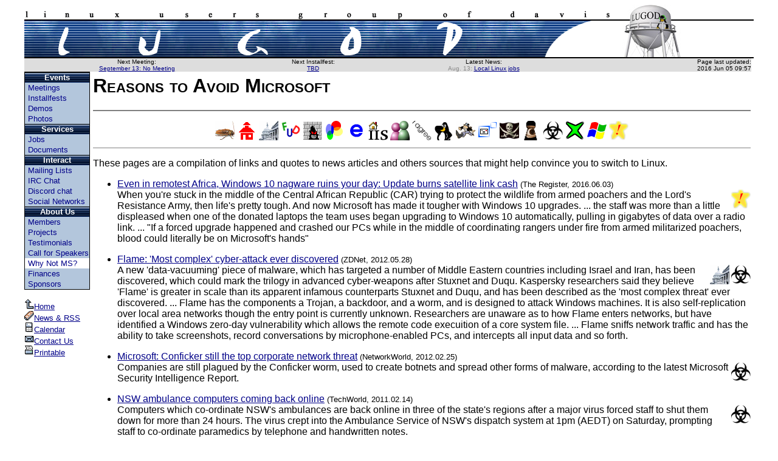

--- FILE ---
content_type: text/html
request_url: https://lugod.org/microsoft/?filter=priv
body_size: 11871
content:
<!DOCTYPE HTML PUBLIC "-//W3C//DTD HTML 4.01 Transitional//EN">
<HTML lang="en"><HEAD>
<link rel="alternate" type="application/rss+xml"
title="Linux Users' Group of Davis RSS feed" href="/news/rss.xml" />
<TITLE>Linux Users' Group of Davis (LUGOD): Reasons to avoid Microsoft</TITLE>
<!-- Make links non-underlined -->
<STYLE TYPE="text/css">
  <!--
    .SIDEBAR { text-decoration: none; }
    blockquote.informative { border: solid; border-width: thin; width: 100%; font-style: italic; }
    body { font-family: Ariel, Helvetica, sans; }     a.greyuntilhover:link {text-decoration: none; color:#666;}
    a.greyuntilhover:hover {text-decoration: underline; color:#666;}
  -->
</STYLE>
<meta http-equiv="Content-Type" content="text/html; charset=us-ascii">
<meta name="verify-v1" content="AvSwr+J6hADtvFKhEMMkzbCGRIo+4EilN6m+yuJImqQ=" />
<meta name="google-site-verification" content="OaizN82JwnAyw8llkujzgjXR4XAsRi47HkdtkKzBcrI" />
</HEAD>

<BODY bgcolor="#FFFFFF" TEXT="#000000" LINK="#000088" VLINK="#7700AA"
ALINK="#000044"

  >

<div id="fb-root"></div>
<script>(function(d, s, id) {
  var js, fjs = d.getElementsByTagName(s)[0];
  if (d.getElementById(id)) return;
  js = d.createElement(s); js.id = id;
  js.src = "//connect.facebook.net/en_US/all.js#xfbml=1&appId=127663996967";
  fjs.parentNode.insertBefore(js, fjs);
}(document, 'script', 'facebook-jssdk'));</script>

<!-- Complicated table for the gorgeous resizable title banner
     Marianne Waage designed -->


<TABLE BORDER=0 CELLPADDING=0 CELLSPACING=0 WIDTH="95%" align=center
summary="">
<TR><TD>
<TABLE BORDER=0 CELLPADDING=0 CELLSPACING=0 WIDTH="100%" summary=""><TR>
<TD><IMG SRC="/layout/images/title/ban-l.gif" alt="l" width=13 height=24></TD>
<TD><IMG SRC="/layout/images/title/ban-i.gif" alt="i" width=18 height=24></TD>
<TD><IMG SRC="/layout/images/title/ban-n.gif" alt="n" width=20 height=24></TD>
<TD><IMG SRC="/layout/images/title/ban-u.gif" alt="u" width=22 height=24></TD>
<TD><IMG SRC="/layout/images/title/ban-x.gif" alt="x" width=20 height=24></TD>
<TD><IMG SRC="/layout/images/title/ban-space.gif" alt="-"
width=16 height=24></TD>
<TD><IMG SRC="/layout/images/title/ban-u.gif" alt="u" width=22 height=24></TD>
<TD><IMG SRC="/layout/images/title/ban-s.gif" alt="s" width=19 height=24></TD>
<TD><IMG SRC="/layout/images/title/ban-e.gif" alt="e" width=20 height=24></TD>
<TD><IMG SRC="/layout/images/title/ban-r.gif" alt="r" width=19 height=24></TD>
<TD><IMG SRC="/layout/images/title/ban-s.gif" alt="s" width=19 height=24></TD>
<TD><IMG SRC="/layout/images/title/ban-space.gif" alt="-"
width=16 height=24></TD>
<TD><IMG SRC="/layout/images/title/ban-g.gif" alt="g" width=21 height=24></TD>
<TD><IMG SRC="/layout/images/title/ban-r.gif" alt="r" width=19 height=24></TD>
<TD><IMG SRC="/layout/images/title/ban-o.gif" alt="o" width=20 height=24></TD>
<TD><IMG SRC="/layout/images/title/ban-u.gif" alt="u" width=22 height=24></TD>
<TD><IMG SRC="/layout/images/title/ban-p.gif" alt="p" width=21 height=24></TD>
<TD><IMG SRC="/layout/images/title/ban-space.gif" alt="-"
width=16 height=24></TD>
<TD><IMG SRC="/layout/images/title/ban-o.gif" alt="o" width=20 height=24></TD>
<TD><IMG SRC="/layout/images/title/ban-f.gif" alt="f" width=20 height=24></TD>
<TD><IMG SRC="/layout/images/title/ban-space.gif" alt="-"
width=16 height=24></TD>
<TD><IMG SRC="/layout/images/title/ban-d.gif" alt="d" width=19 height=24></TD>
<TD><IMG SRC="/layout/images/title/ban-a.gif" alt="a" width=21 height=24></TD>
<TD><IMG SRC="/layout/images/title/ban-v.gif" alt="v" width=20 height=24></TD>
<TD><IMG SRC="/layout/images/title/ban-i.gif" alt="i" width=18 height=24></TD>
<TD><IMG SRC="/layout/images/title/ban-s2.gif" alt="s" width=17 height=24></TD>
</TR></TABLE>
</TD>
<TD><IMG SRC="/layout/images/title/ban-tower1.png" alt=""
width=106 height=24></TD>
<TD></TD>
</TR>
<TR>
  <TD BACKGROUND="/layout/images/title/ban-bluebg.jpg">
  <TABLE BORDER=0 CELLPADDING=0 CELLSPACING=0 WIDTH="100%" BACKGROUND=""
  summary="">
  <TR>
    <TD ALIGN=center>
      <TABLE BORDER=0 CELLPADDING=0 CELLSPACING=0 WIDTH="100%" summary="">
      <TR ALIGN=center>
        <TD><IMG SRC="/layout/images/title/ban-title-l.gif" alt="L"
        width=67 height=64></TD>
        <TD><IMG SRC="/layout/images/title/ban-title-u.gif" alt="U"
        width=80 height=64></TD>
        <TD><IMG SRC="/layout/images/title/ban-title-g.gif" alt="G"
        width=90 height=64></TD>
        <TD><IMG SRC="/layout/images/title/ban-title-o.gif" alt="O"
        width=81 height=64></TD>
        <TD><IMG SRC="/layout/images/title/ban-title-d.gif" alt="D"
        width=85 height=64></TD>
      </TR></TABLE>
    </TD>
    <TD ALIGN=right VALIGN=top><IMG SRC="/layout/images/title/ban-mid.gif"
    alt="" width=80 height=64></TD>
    <TD BACKGROUND="/layout/images/title/ban-whitebg.gif" WIDTH="5%">&nbsp;</TD>
  </TR></TABLE>
  </TD>
 <TD BACKGROUND="/layout/images/title/ban-whitebg.gif"><IMG
 SRC="/layout/images/title/ban-tower2.jpg" alt="" width=106 height=64></TD>
 <TD BACKGROUND="/layout/images/title/ban-whitebg.gif"><IMG
 SRC="/layout/images/title/ban-whitebg.gif" alt="" width=2 height=64></TD>
</TR>
<tr>

<td colspan=2>
<table border=0 cellspacing=0 cellpadding=0 width="100%">
<tr bgcolor="#DDDDDD">
<td align=center>
<font face="Arial, Helvetica, Sans-Serif" size=-2>

  Next Meeting:<br>
    <a href="/meeting/">September 13: No Meeting</a>


</font></td><td align=center>
<font face="Arial, Helvetica, Sans-Serif" size=-2>

  Next Installfest:<br>
    <a href="/if/">TBD</a>


</font></td><td align=center>
<font face="Arial, Helvetica, Sans-Serif" size=-2>

  Latest News:<br>
    <span style="color: #888;">Aug. 13:</span>
    <a href="http://www.lugod.org/news/item.php?show=2023-08-13+12:10">Local Linux jobs</a>

</font></td>

<td align=right><font face="Arial,Helvetica,Sans-Serif" size=-2>
  Page last updated:<br>
      2016 Jun 05 09:57</font></td>
</tr></table>

</td></tr></table>





<!-- Main page table -->
<table border=0 cellspacing=0 cellpadding=0 align=center width="95%"
summary="">
<tr>
  <td valign=top id="navbar"  >
  <table border=0 cellspacing=0 cellpadding=1
  bgcolor="#000000" summary=""><tr><td><table border=0
  bgcolor="#b3c6dc" cellspacing=0 cellpadding=1
  summary="Navigation links">

  <!-- Navigation categories and links: -->

  <tr bgcolor="#000000"><td align=center
  background="/layout/images/box/boxtop.gif"><font
  face="Arial,Helvetica,Sans-Serif"
  color="#FFFFFF" size=-1><b>Events</b></font></td></tr>
<tr><td><font face="Arial,Helvetica,Sans-Serif" size=-1>
&nbsp;<a class=SIDEBAR
href="/meeting/" title="LUGOD general meetings">Meetings</a>
</font></td></tr>
<tr><td><font face="Arial,Helvetica,Sans-Serif" size=-1>
&nbsp;<a class=SIDEBAR
href="/if/" title="Linux Installfest Workshops">Installfests</a>
</font></td></tr>
<tr><td><font face="Arial,Helvetica,Sans-Serif" size=-1>
&nbsp;<a class=SIDEBAR
href="/projects/demo/" title="Hands-on Linux demos around the community">Demos</a>
</font></td></tr>
<tr><td><font face="Arial,Helvetica,Sans-Serif" size=-1>
&nbsp;<a class=SIDEBAR
href="/photos/" title="Photos from past LUGOD meetings and events">Photos</a>
</font></td></tr>
  <tr bgcolor="#000000"><td align=center
  background="/layout/images/box/boxtop.gif"><font
  face="Arial,Helvetica,Sans-Serif"
  color="#FFFFFF" size=-1><b>Services</b></font></td></tr>
<tr><td><font face="Arial,Helvetica,Sans-Serif" size=-1>
&nbsp;<a class=SIDEBAR
href="/jobs/" title="Linux-related job postings">Jobs</a>
</font></td></tr>
<tr><td><font face="Arial,Helvetica,Sans-Serif" size=-1>
&nbsp;<a class=SIDEBAR
href="/documents/" title="Documents LUGOD has published">Documents</a>
</font></td></tr>
  <tr bgcolor="#000000"><td align=center
  background="/layout/images/box/boxtop.gif"><font
  face="Arial,Helvetica,Sans-Serif"
  color="#FFFFFF" size=-1><b>Interact</b></font></td></tr>
<tr><td><font face="Arial,Helvetica,Sans-Serif" size=-1>
&nbsp;<a class=SIDEBAR
href="/mailinglists/" title="Discussion and announcement mailing lists">Mailing&nbsp;Lists</a>
</font></td></tr>
<tr><td><font face="Arial,Helvetica,Sans-Serif" size=-1>
&nbsp;<a class=SIDEBAR
href="/irc/" title="LUGOD's IRC (Internet Relay Chat) channel">IRC&nbsp;Chat</a>
</font></td></tr>
<tr><td><font face="Arial,Helvetica,Sans-Serif" size=-1>
&nbsp;<a class=SIDEBAR
href="/discord/" title="LUGOD's Discord Server">Discord&nbsp;chat</a>
</font></td></tr>
<tr><td><font face="Arial,Helvetica,Sans-Serif" size=-1>
&nbsp;<a class=SIDEBAR
href="/socialnets/" title="LUGOD-related groups on social networks">Social&nbsp;Networks</a>
</font></td></tr>
  <tr bgcolor="#000000"><td align=center
  background="/layout/images/box/boxtop.gif"><font
  face="Arial,Helvetica,Sans-Serif"
  color="#FFFFFF" size=-1><b>About Us</b></font></td></tr>
<tr><td><font face="Arial,Helvetica,Sans-Serif" size=-1>
&nbsp;<a class=SIDEBAR
href="/members/" title="Details about LUGOD members">Members</a>
</font></td></tr>
<tr><td><font face="Arial,Helvetica,Sans-Serif" size=-1>
&nbsp;<a class=SIDEBAR
href="/projects/" title="Projects, workshops, events and conferences we do">Projects</a>
</font></td></tr>
<tr><td><font face="Arial,Helvetica,Sans-Serif" size=-1>
&nbsp;<a class=SIDEBAR
href="/testimonials/" title="Testimonials about LUGOD!">Testimonials</a>
</font></td></tr>
<tr><td><font face="Arial,Helvetica,Sans-Serif" size=-1>
&nbsp;<a class=SIDEBAR
href="/speak/" title="Come speak at LUGOD!">Call&nbsp;for&nbsp;Speakers</a>
</font></td></tr>
<tr><td bgcolor="#FFFFFF"><font face="Arial,Helvetica,Sans-Serif" size=-1>
&nbsp;<a class=SIDEBAR
href="/microsoft/" title="Reasons to avoid Microsoft">Why&nbsp;Not&nbsp;MS?</a>
</font></td></tr>
<tr><td><font face="Arial,Helvetica,Sans-Serif" size=-1>
&nbsp;<a class=SIDEBAR
href="/devnull/" title="LUGOD financial information">Finances</a>
</font></td></tr>
<tr><td><font face="Arial,Helvetica,Sans-Serif" size=-1>
&nbsp;<a class=SIDEBAR
href="/sponsors/" title="Sponsors of LUGOD">Sponsors</a>
</font></td></tr>

  </table></td></tr></table><p />

  <form action="/search/search.cgi" method="get">


  <font face="Arial,Helvetica,Sans-Serif" size=-1>

  <a href="/"
  title="Return to LUGOD's front page"><img border=0
  src="/layout/images/home.gif" width=16 height=16
  alt="^">Home</a><br />

<!--
  <a href="/search/"
  title="Search the LUGOD.org website"><img border=0
  src="/layout/images/search.gif" width=16 height=16
  alt="?">Search</a><br />
-->
  <a href="/news/"
  title="Recent LUGOD news and announcements"><img border=0
  src="/layout/images/news.gif" width=16 height=16
  alt="?">News&nbsp;&amp;&nbsp;RSS</a><br />

  <a href="/calendar/"
  title="Upcoming LUGOD and Linux events"><img border=0
  src="/layout/images/calendar.gif" width=16 height=16
  alt="?">Calendar</a><br />

  <a href="/contact/"
  title="Learn how to contact LUGOD"><img border=0
  src="/layout/images/contactus.gif" width=16 height=16
  alt="@">Contact&nbsp;Us</a><br />


  <a href="/microsoft/?filter=priv&printable=yes"
  title="Redisplay this page in a printer-friendly format"><img
  border=0 src="/layout/images/printable.gif" width=16 height=16
  alt="=">Printable</a>
  </font><p />

<!--
  <font face="Arial,Helvetica,Sans-Serif" size=-2>
  <LABEL for="q">Search for:</LABEL><BR />
  <input type="text" name="q" size=5><input
  type="submit" value="go"></font><p />

  </form>
-->

  </td>

  <TD VALIGN=top>
    <table border=0 cellspacing=5 cellpadding=0
    summary="Main page content"><tr><td>

    <!-- Page body begins here! -->

<h1><span style="font-variant: small-caps;">Reasons to Avoid Microsoft</span></h1>
<hr size=2 noshade>
<p />
<center><a href="?filter=bug"><img src="gfx/bug.gif" width=32 height=32
alt="[Bug]" title="Bug"
border=0></a>
<a href="?filter=edu"><img src="gfx/edu.gif" width=32 height=32
alt="[Education]" title="Education"
border=0></a>
<a href="?filter=fed"><img src="gfx/fed.gif" width=32 height=32
alt="[Government]" title="Government"
border=0></a>
<a href="?filter=fud"><img src="gfx/fud.gif" width=32 height=32
alt="[Fear, Uncertainty, Doubt]" title="Fear, Uncertainty, Doubt"
border=0></a>
<a href="?filter=hole"><img src="gfx/hole.gif" width=32 height=32
alt="[Security Hole]" title="Security Hole"
border=0></a>
<a href="?filter=hotmail"><img src="gfx/hotmail.gif" width=32 height=32
alt="[MSN Hotmail]" title="MSN Hotmail"
border=0></a>
<a href="?filter=ie"><img src="gfx/ie.gif" width=32 height=32
alt="[MS Internet Explorer]" title="MS Internet Explorer"
border=0></a>
<a href="?filter=iis"><img src="gfx/iis.gif" width=32 height=32
alt="[MS IIS Webserver]" title="MS IIS Webserver"
border=0></a>
<a href="?filter=im"><img src="gfx/im.gif" width=32 height=32
alt="[MSN Instant Messenger]" title="MSN Instant Messenger"
border=0></a>
<a href="?filter=lic"><img src="gfx/lic.gif" width=32 height=32
alt="[License]" title="License"
border=0></a>
<a href="?filter=linux"><img src="gfx/linux.gif" width=32 height=32
alt="[Linux/Open Source]" title="Linux/Open Source"
border=0></a>
<a href="?filter=monopoly"><img src="gfx/monopoly.gif" width=32 height=32
alt="[Monopoly]" title="Monopoly"
border=0></a>
<a href="?filter=outlook"><img src="gfx/outlook.gif" width=32 height=32
alt="[MS Outlook]" title="MS Outlook"
border=0></a>
<a href="?filter=piracy"><img src="gfx/piracy.gif" width=32 height=32
alt="[Piracy]" title="Piracy"
border=0></a>
<a href="?filter=priv"><img src="gfx/priv.gif" width=32 height=32
alt="[Privacy]" title="Privacy"
border=0></a>
<a href="?filter=virus"><img src="gfx/virus.gif" width=32 height=32
alt="[Virus/Worm]" title="Virus/Worm"
border=0></a>
<a href="?filter=xbox"><img src="gfx/xbox.gif" width=32 height=32
alt="[MS XBox]" title="MS XBox"
border=0></a>
<a href="?filter=xp"><img src="gfx/xp.gif" width=32 height=32
alt="[MS Windows XP]" title="MS Windows XP"
border=0></a>
<a href="?filter=wow"><img src="gfx/wow.gif" width=32 height=32
alt="[WOW!]" title="WOW!"
border=0></a>
</center>

<hr size=1 noshade><p>

These pages are a compilation of links and quotes to news articles and
others sources that might help convince you to switch to Linux.<p>

<ul>

<li><a href="http://www.theregister.co.uk/2016/06/03/windows_10_upgrade_satellite_link/">Even in remotest Africa, Windows 10 nagware ruins your day: Update burns satellite link cash</a>
<font face="Arial,Helvetica,Sans Serif" size=-1>(The Register,
2016.06.03)</font><br>

<a href="?filter=wow"><img src="gfx/wow.gif" width=32 height=32
alt="[WOW!]" title="WOW!"
align=right border=0></a>
When you're stuck in the middle of the Central African Republic (CAR)
  trying to protect the wildlife from armed poachers and the Lord's
  Resistance Army, then life's pretty tough. And now Microsoft has made
  it tougher with Windows 10 upgrades. ... the staff was more than a
  little displeased when one of the donated laptops the team uses began
  upgrading to Windows 10 automatically, pulling in gigabytes of data
  over a radio link. ... "If a forced upgrade happened and crashed our
  PCs while in the middle of coordinating rangers under fire from armed
  militarized poachers, blood could literally be on Microsoft's hands"<br clear=all><p />

<li><a href="http://www.zdnet.com/blog/btl/flame-most-complex-cyber-attack-ever-discovered/78325">Flame: 'Most complex' cyber-attack ever discovered</a>
<font face="Arial,Helvetica,Sans Serif" size=-1>(ZDNet,
2012.05.28)</font><br>

<a href="?filter=virus"><img src="gfx/virus.gif" width=32 height=32
alt="[Virus/Worm]" title="Virus/Worm"
align=right border=0></a>
<a href="?filter=fed"><img src="gfx/fed.gif" width=32 height=32
alt="[Government]" title="Government"
align=right border=0></a>
A new 'data-vacuuming' piece of malware, which has targeted a number of
  Middle Eastern countries including Israel and Iran, has been discovered,
  which could mark the trilogy in advanced cyber-weapons after Stuxnet
  and Duqu.  Kaspersky researchers said they believe 'Flame' is greater in
  scale than its apparent infamous counterparts Stuxnet and Duqu, and has
  been described as the 'most complex threat' ever discovered. ... Flame
  has the components a Trojan, a backdoor, and a worm, and is designed
  to attack Windows machines. It is also self-replication over local area
  networks though the entry point is currently unknown.  Researchers are
  unaware as to how Flame enters networks, but have identified a Windows
  zero-day vulnerability which allows the remote code execuition of a
  core system file. ... Flame sniffs network traffic and has the ability
  to take screenshots, record conversations by microphone-enabled PCs,
  and intercepts all input data and so forth.<br clear=all><p />

<li><a href="http://www.networkworld.com/news/2012/042512-microsoft-security-report-258658.html">Microsoft: Conficker still the top corporate network threat</a>
<font face="Arial,Helvetica,Sans Serif" size=-1>(NetworkWorld,
2012.02.25)</font><br>

<a href="?filter=virus"><img src="gfx/virus.gif" width=32 height=32
alt="[Virus/Worm]" title="Virus/Worm"
align=right border=0></a>
Companies are still plagued by the Conficker worm, used to create
  botnets and spread other forms of malware, according to the latest
  Microsoft Security Intelligence Report.<br clear=all><p />

<li><a href="http://www.techworld.com.au/article/376509/nsw_ambulance_computers_coming_back_online/">NSW ambulance computers coming back online</a>
<font face="Arial,Helvetica,Sans Serif" size=-1>(TechWorld,
2011.02.14)</font><br>

<a href="?filter=virus"><img src="gfx/virus.gif" width=32 height=32
alt="[Virus/Worm]" title="Virus/Worm"
align=right border=0></a>
Computers which co-ordinate NSW's ambulances are back online in
  three of the state's regions after a major virus forced staff to shut
  them down for more than 24 hours.  The virus crept into the Ambulance
  Service of NSW's dispatch system at 1pm (AEDT) on Saturday, prompting
  staff to co-ordinate paramedics by telephone and handwritten notes.<br clear=all><p />

<li><a href="http://techblog.netflix.com/2010/12/why-we-use-and-contribute-to-open.html">Netflix: Why we use and contribute to open source software</a>
<font face="Arial,Helvetica,Sans Serif" size=-1>(Netflix Tech Blog,
2010.12.10)</font><br>

<a href="?filter=linux"><img src="gfx/linux.gif" width=32 height=32
alt="[Linux/Open Source]" title="Linux/Open Source"
align=right border=0></a>
Our budget, measured in dollars, time, people, and energy, is limited
  and we must therefore focus our technology development efforts on
  that streaming video software that clearly differentiates Netflix and
  creates delight for our customers. These limits require that we stand
  on the shoulders of giants who have solved technology challenges shared
  in common by all companies that operate at Internet scale. ... We do
  utilize some commercial software but there is often the alternative
  choice of utilizing open source software, preferably open source
  software that implements an open standard. ... he great thing about
  a good open source project that solves a shared challenge is that
  it develops it's own momentum and it is sustained for a long time by
  a virtuous cycle of continuous improvement. At Netflix we jumped on
  for the ride a long time ago and we have benefited enormously from
  the virtuous cycles of actively evolving open source projects. We
  benefit from the continuous improvements provided by the community
  of contributors outside of Netflix. We also benefit by contributing
  back the changes we make to the projects. By sharing our bug fixes and
  new features back out into the community, the community then in turn
  continues to improve upon bug fixes and new features that originated
  at Netflix and then we complete the cycle by bring those improvements
  back into Netflix.<br clear=all><p />

<li><a href="http://www.dailytech.com/Microsoft+IE+Flaw+Exploited+by+Hackers+to+Steal+Info+From+Google/article17415.htm">Microsoft IE Flaw Exploited by Hackers to Steal Info From Google</a>
<font face="Arial,Helvetica,Sans Serif" size=-1>(Dailytech.com,
2010.01.15)</font><br>

<a href="?filter=ie"><img src="gfx/ie.gif" width=32 height=32
alt="[MS Internet Explorer]" title="MS Internet Explorer"
align=right border=0></a>
<a href="?filter=hole"><img src="gfx/hole.gif" width=32 height=32
alt="[Security Hole]" title="Security Hole"
align=right border=0></a>
<a href="?filter=priv"><img src="gfx/priv.gif" width=32 height=32
alt="[Privacy]" title="Privacy"
align=right border=0></a>
In this case the flaw wasn't overly severe, but the attackers were
  unusually sophisticated and struck out at businesses, looking to steal
  their data.  Writes Dmitri Alperovitch, a vice president of research
  with McAfee, 'We have never seen attacks of this sophistication in the
  commercial space. We have previously only seen them in the government
  space.'<br clear=all><p />

<li><a href="http://www.cio.ca.gov/Government/IT_Policy/pdf/IT_Policy_Letter_10-01_Open_Source_Software.pdf">Office of the State [of California] CIO IT Policy Letter: Open Source Software Policy</a>
<font face="Arial,Helvetica,Sans Serif" size=-1>(California Office of the State Chief Information Officer,
2010.01.07)</font><br>

<a href="?filter=linux"><img src="gfx/linux.gif" width=32 height=32
alt="[Linux/Open Source]" title="Linux/Open Source"
align=right border=0></a>
<a href="?filter=fed"><img src="gfx/fed.gif" width=32 height=32
alt="[Government]" title="Government"
align=right border=0></a>
The purpose of this Information Technology Policy Letter (ITPL) is to: Formally establish the
  use of Open Source Software (OSS) in California state government as an acceptable practice ...
  This policy provides guidance on the use of Open Source Software (OSS) ... The OCIO permits
  the use of OSS.<br clear=all><p />

<li><a href="http://technologizer.com/2009/12/11/office-2003-rights-management-bug-locks-up-files/">Office 2003 Rights Management Bug Locks up Files</a>
<font face="Arial,Helvetica,Sans Serif" size=-1>(Technologizer,
2009.12.11)</font><br>

<a href="?filter=bug"><img src="gfx/bug.gif" width=32 height=32
alt="[Bug]" title="Bug"
align=right border=0></a>
It's a nightmare scenario: Imagine coming into the office and not
  being able to access any of your organization's vital documents. That
  scenario became reality today for an untold number of Microsoft Office
  2003 customers who use Microsoft's Rights Management Service (RMS),
  a technology for controlling access to documents.<br clear=all><p />

<li><a href="http://www.reuters.com/article/idUSTRE5B91G020091210">French army sides with Mozilla in Microsoft email war</a>
<font face="Arial,Helvetica,Sans Serif" size=-1>(Reuters,
2009.12.10)</font><br>

<a href="?filter=outlook"><img src="gfx/outlook.gif" width=32 height=32
alt="[MS Outlook]" title="MS Outlook"
align=right border=0></a>
<a href="?filter=fed"><img src="gfx/fed.gif" width=32 height=32
alt="[Government]" title="Government"
align=right border=0></a>
<a href="?filter=linux"><img src="gfx/linux.gif" width=32 height=32
alt="[Linux/Open Source]" title="Linux/Open Source"
align=right border=0></a>
A new email client unveiled by Mozilla this week contains code from an
  unusual source -- the French military, which decided the open source
  product was more secure than Microsoft's rival Outlook. ... France's
  military chose open source software after an internal government debate
  [...] culminated in a [...]  directive requiring state agencies 'Seek
  maximum technological and commercial independence.' ... The French
  government is beginning to move to other open source software, including
  Linux instead of Windows and OpenOffice instead of Microsoft Office.<br clear=all><p />

<li><a href="http://www.networkworld.com/news/2009/112209-new-attack-fells-internet.html">New Attack Fells Internet Explorer</a>
<font face="Arial,Helvetica,Sans Serif" size=-1>(Network World,
2009.11.23)</font><br>

<a href="?filter=hole"><img src="gfx/hole.gif" width=32 height=32
alt="[Security Hole]" title="Security Hole"
align=right border=0></a>
A hacker has posted attack code that could be used to break into a
  PC running older versions of Microsoft's Internet Explorer browser.
  ... Security consultancy Vupen Security has also confirmed that the
  attack works, saying it worked on a Windows XP Service Pack 3 system
  running IE 6 or IE7. Neither company was able to confirm that the
  attack worked on Microsoft's latest browser, IE 8. ... Together,
  IE 6 and IE 7 command close to 40 percent of the browser market.<br clear=all><p />

<li><a href="http://www.theregister.co.uk/2009/11/20/internet_explorer_security_flaw/">Major IE8 flaw makes 'safe' sites unsafe</a>
<font face="Arial,Helvetica,Sans Serif" size=-1>(The Register,
2009.11.20)</font><br>

<a href="?filter=hole"><img src="gfx/hole.gif" width=32 height=32
alt="[Security Hole]" title="Security Hole"
align=right border=0></a>
<a href="?filter=ie"><img src="gfx/ie.gif" width=32 height=32
alt="[MS Internet Explorer]" title="MS Internet Explorer"
align=right border=0></a>
<a href="?filter=wow"><img src="gfx/wow.gif" width=32 height=32
alt="[WOW!]" title="WOW!"
align=right border=0></a>
The latest version of Microsoft's Internet Explorer browser contains
  a bug that can enable serious security attacks against websites that
  are otherwise safe.  The flaw in IE 8 can be exploited to introduce
  XSS, or cross-site scripting, errors on webpages that are otherwise
  safe... Ironically, the flaw resides in a protection added by Microsoft
  developers to IE 8 that's designed to prevent XSS attacks against
  sites.<br clear=all><p />

<li><a href="http://www.networkworld.com/news/2009/103009-after-one-year-conficker-infects.html">After one year, Conficker infects 7 million computers</a>
<font face="Arial,Helvetica,Sans Serif" size=-1>(Network World,
2009.10.30)</font><br>

<a href="?filter=virus"><img src="gfx/virus.gif" width=32 height=32
alt="[Virus/Worm]" title="Virus/Worm"
align=right border=0></a>
<a href="?filter=wow"><img src="gfx/wow.gif" width=32 height=32
alt="[WOW!]" title="WOW!"
align=right border=0></a>
Conficker first caught the attention of security experts in November
  2008 and received widespread media attention in early 2009. It has
  proved remarkably resilient and adept at re-infecting systems even
  after being removed.<br clear=all><p />

<li><a href="http://linux.slashdot.org/story/09/10/27/2115243/New-DoD-Memo-On-Open-Source-Software">New [US Department of Defense] Memo on Open Source Software</a>
<font face="Arial,Helvetica,Sans Serif" size=-1>(Slashdot.org,
2009.10.28)</font><br>

<a href="?filter=linux"><img src="gfx/linux.gif" width=32 height=32
alt="[Linux/Open Source]" title="Linux/Open Source"
align=right border=0></a>
<a href="?filter=fed"><img src="gfx/fed.gif" width=32 height=32
alt="[Government]" title="Government"
align=right border=0></a>
'Misconceptions and misinterpretations... have hampered effective
  DoD use and development of OSS.' The new memo tries to counter those
  misconceptions and misinterpretations, and is very positive about
  OSS. In particular, it lists a number of potential advantages of OSS,
  and recommends that in certain cases the DoD release software as OSS.<br clear=all><p />

<li><a href="http://blog.internetnews.com/skerner/2009/10/ibm-and-ubuntu-roll-linux-for.html">IBM and Ubuntu roll Linux for U.S desktops vs Windows 7</a>
<font face="Arial,Helvetica,Sans Serif" size=-1>(InternetNews Blogs,
2009.10.20)</font><br>

<a href="?filter=linux"><img src="gfx/linux.gif" width=32 height=32
alt="[Linux/Open Source]" title="Linux/Open Source"
align=right border=0></a>
IBM and Canonical are now announcing the launch of Linux and
  cloud-based desktop software in the U.S. The effort was originally
  announced more than a year ago, in August of 2008 as the Microsoft-Free
  PC effort. The basic idea is to have an Linux OS, with IBM smart
  client applications called Open Collaboration Client Solution software
  (OCCS) (Lotus Symphony and Notes) for enterprise apps.<br clear=all><p />

<li><a href="http://blogs.zdnet.com/perlow/?p=11383">EvriChart: A Linux Success Story</a>
<font face="Arial,Helvetica,Sans Serif" size=-1>(ZDNet Blogs,
2009.10.20)</font><br>

<a href="?filter=linux"><img src="gfx/linux.gif" width=32 height=32
alt="[Linux/Open Source]" title="Linux/Open Source"
align=right border=0></a>
Tony Maro, CIO of EvriChart, a hospital records management and
  archiving business, successfully migrated his company's Windows-based
  line of business document management extranet application and his
  employees' 40-odd Windows-based desktops to a 100 percent Linux-based
  server and desktop infrastructure.<br clear=all><p />

<li><a href="http://it.slashdot.org/story/09/10/16/189243">Sneaky Microsoft Add-On Put Firefox Users At Risk</a>
<font face="Arial,Helvetica,Sans Serif" size=-1>(Slashdot.org,
2009.10.16)</font><br>

<a href="?filter=hole"><img src="gfx/hole.gif" width=32 height=32
alt="[Security Hole]" title="Security Hole"
align=right border=0></a>
[T]he 'Windows Presentation Foundation' plugin that Microsoft slipped
  into Firefox last February apparently left the popular browser open to
  attack. ... once installed, the .NET add-on was virtually impossible
  to remove from Firefox. The usual 'Disable' and 'Uninstall' buttons
  in Firefox's add-on list were grayed out on all versions of Windows
  except Windows 7...  Several sites posted complicated directions on
  how to scrub the .NET add-on...<br clear=all><p />

<li><a href="http://www.cbc.ca/canada/toronto/story/2009/10/09/mcmaster-medical-records-oscar674.html">[Ontario] researchers tout cheap eHealth alternative</a>
<font face="Arial,Helvetica,Sans Serif" size=-1>(CBC News,
2009.10.09)</font><br>

<a href="?filter=linux"><img src="gfx/linux.gif" width=32 height=32
alt="[Linux/Open Source]" title="Linux/Open Source"
align=right border=0></a>
Researchers at Hamilton's McMaster University say they have devised an
  electronic medical records system that can be implemented by physicians
  across Ontario for two per cent of the money the provincial government
  has spent on eHealth Ontario. [...] Around 600 doctors across the
  country -- including 450 family physicians in Ontario -- currently
  use the software. The software is open-source, which means users are
  allowed access to its basic code. Users are free to add to or modify
  the software without fear of legal repercussions... Because it's
  open-source, OSCAR is free. The costs to set it up come in the form
  of servers, hardware and support staff. [...] [In] a report released
  Wednesday, Ontario Auditor General Jim McCarter said the province had
  wasted [a $1 billion investment] and eHealth had little to show for
  its work.<br clear=all><p />

<li><a href="http://www.mouseprint.org/2009/10/01/hidden-fees-discovered-for-free-windows-7-upgrades/">Hidden Fees Discovered for "Free" Windows 7 Upgrades</a>
<font face="Arial,Helvetica,Sans Serif" size=-1>(Mouse Print,
2009.10.01)</font><br>

<a href="?filter=lic"><img src="gfx/lic.gif" width=32 height=32
alt="[License]" title="License"
align=right border=0></a>
Since June 26, retailers and computer manufacturers have urged
  shoppers to buy computers already on store shelves loaded with the
  much-maligned Windows Vista operating system because they would qualify
  for a free upgrade to Windows 7 when it was released in October. As it
  turns out... some computer purchasers will be asked to pay shipping,
  handling and other junk fees that total between $11 and $17 to receive
  their "free" upgrade [discs].<br clear=all><p />

<li><a href="http://www.linux-magazine.com/Online/News/IBM-Throws-Out-Microsoft-Office">IBM Throws Out Microsoft Office</a>
<font face="Arial,Helvetica,Sans Serif" size=-1>(Linux Magazine,
2009.09.12)</font><br>

<a href="?filter=linux"><img src="gfx/linux.gif" width=32 height=32
alt="[Linux/Open Source]" title="Linux/Open Source"
align=right border=0></a>
360,000 IBM workers have been told to stop using Microsoft Office and
  switch to the Open Office-based software Symphony. ... IBM's management
  have obviously decided to practice what they preach. 330,000 IBM
  workers already use Symphony...<br clear=all><p />

<li><a href="http://www.goodgearguide.com.au/article/313782/microsoft_acknowledges_linux_threat_windows_client">Microsoft Acknowledges Linux threat to Windows client</a>
<font face="Arial,Helvetica,Sans Serif" size=-1>(Good Gear,
2009.08.05)</font><br>

<a href="?filter=linux"><img src="gfx/linux.gif" width=32 height=32
alt="[Linux/Open Source]" title="Linux/Open Source"
align=right border=0></a>
The move is an acknowledgment of the first viable competition from
  Linux to Microsoft's Windows client business, due mainly to the use
  of Linux on netbooks, which are rising in prominence as alternatives
  to full-sized notebooks.<br clear=all><p />

<li><a href="http://it.slashdot.org/article.pl?sid=09/07/14/1932234">Attacks Against Unpatched Microsoft Bug Multiply</a>
<font face="Arial,Helvetica,Sans Serif" size=-1>(Slashdot.org,
2009.07.14)</font><br>

<a href="?filter=hole"><img src="gfx/hole.gif" width=32 height=32
alt="[Security Hole]" title="Security Hole"
align=right border=0></a>
Attacks exploiting the latest Microsoft vulnerability are quickly
  ramping up in quantity and intensity, several security companies warned
  today as they rang alarms about the developing threat.<br clear=all><p />

<li><a href="http://tech.slashdot.org/article.pl?sid=09/07/13/2359208">Most Companies Won't Deploy Windows 7 -- Survey</a>
<font face="Arial,Helvetica,Sans Serif" size=-1>(Slashdot.org,
2009.07.13)</font><br>

<a href="?filter=xp"><img src="gfx/xp.gif" width=32 height=32
alt="[MS Windows XP]" title="MS Windows XP"
align=right border=0></a>
<a href="?filter=vista"><img src="gfx/vista.gif" width=32 height=32
alt="[]" title=""
align=right border=0></a>
Nearly six in 10 companies have no current plans to deploy Windows
  7 by the end of next year, according to a new survey.<br clear=all><p />

<li><a href="http://ostatic.com/blog/u-s-postal-service-gives-stamp-of-approval-to-foss">U.S. Postal Service Gives Stamp of Approval To FOSS [Free and Open Source Software]</a>
<font face="Arial,Helvetica,Sans Serif" size=-1>(OStatic,
2009.07.10)</font><br>

<a href="?filter=fed"><img src="gfx/fed.gif" width=32 height=32
alt="[Government]" title="Government"
align=right border=0></a>
<a href="?filter=linux"><img src="gfx/linux.gif" width=32 height=32
alt="[Linux/Open Source]" title="Linux/Open Source"
align=right border=0></a>
The U.S. Postal Service (USPS) has switched 1,300 of the servers
  that manage its package tracking system to a Linux environment. The
  move has taken the better part of a year since all the original system
  code was written in Cobol and had to be converted for Linux -- a less
  expensive option than rewriting it altogether.<br clear=all><p />

<li><a href="http://www.google.com/hostednews/ap/article/ALeqM5icTKBW9_fm-oKDzns75BI-ykokSwD99A28U01">Federal Web sites knocked out by cyber attack</a>
<font face="Arial,Helvetica,Sans Serif" size=-1>(Associated Press,
2009.07.08)</font><br>

<a href="?filter=fed"><img src="gfx/fed.gif" width=32 height=32
alt="[Government]" title="Government"
align=right border=0></a>
<a href="?filter=hole"><img src="gfx/hole.gif" width=32 height=32
alt="[Security Hole]" title="Security Hole"
align=right border=0></a>
A widespread and unusually resilient computer attack that began July
  4 knocked out the Web sites of several government agencies, including
  some that are responsible for fighting cyber crime [...] Denial of service
  attacks against Web sites are not uncommon, and are usually caused
  when sites are deluged with Internet traffic so as to effectively
  take them off-line. Mounting such an attack can be relatively easy
  using widely available hacking programs, and they can be made far more
  serious if hackers infect and use thousands of computers tied together
  into "botnets."<br clear=all><p />


</ul>

<center>

<b><a href="index.php?start=25">Next 25 Articles</a></b>

<hr size=1 noshade>


<p><font size=-2>Collection originally created by, donated to LUGOD by,
and maintained by
<a href="http://www.newbreedsoftware.com/bill/">Bill Kendrick</a>.</font></p>

<p><font size=-2>Microsoft, Internet Explorer, Outlook, IIS, XP, XBox, etc. are
trademarks or registered trademarks of Microsoft.<br>

Linux is a trademark of Linus Torvalds.<br>

Most category icons created by Bill Kendrick.</font></p>

</center>

    <!-- Page body ends here! -->

    </td></tr></table>
  </td>
</tr>
<tr>
  <td colspan=2 align=center>

<hr size=2 noshade>
<form action="http://lists.lugod.org/mailman/subscribe/vox-announce"
method="post">
  <table border=0 cellspacing=0 cellpadding=4 width="100%"><tr>
  <td align=center valign=top width="25%">
<a href="http://www.linkedin.com/groups?gid=35879"><img
src="/layout/images/linkedin.png" width="74" height="20" border="0"
alt="LinkedIn"><br>LUGOD Group on LinkedIn</a>
  </td>
  <td align=center valign=top width="25%">
Sign up for LUGOD event announcements<br/>
<i>Your email address:</i> <input type="text" name="email" />
<input type="submit" value="Subscribe" />
  </td>
  <td align=center valign=top width="25%">
<a href="https://www.facebook.com/groups/lugod/"><img
src="/layout/images/facebook.png" width="71" height="20" border="0"
alt="facebook"><br>LUGOD Group on Facebook</a>
  </td>
  <td align=center valign=top width="25%">
'Like' <a href="https://www.facebook.com/LinuxUsersGroupOfDavis">LUGOD on Facebook</a>:
<div class="fb-like" data-href="https://www.facebook.com/LinuxUsersGroupOfDavis" data-width="200" data-layout="standard" data-action="like" data-show-faces="true" data-share="true"></div>
  </td>
  </tr></table>
</form>
<hr size=2 noshade>


    <table border=0 cellspacing=0 cellpadding=4 width="100%"
    summary="Club contact and sponsorship info"><tr>
    <td align=center valign=middle width="33%">

      <p>Hosting provided by:<br>
		<a href="http://www.sunsetsystems.com/"><b>Sunset Systems</b></a><br>
      <font size=-2 face="Arial,Helvetica,Sans Serif">
      Sunset Systems offers preconfigured Linux
      systems, remote system administration and
      custom software development.</font></p>

    <td align=center valign=middle width="33%">
      <!-- Club contact info -->

      <p><font size=-1>LUGOD: Linux Users' Group of Davis<br />
		<a href="/contact/">Contact Us</a></font></p>

      <p><font size=-2 face="Arial,Helvetica,Sans Serif">
		LUGOD is a 501(c)7 non-profit organization<br />
      based in Davis, California<br />
      and serving the Sacramento area.<br />
      "Linux" is a trademark of Linus&nbsp;Torvalds.</font></p>
    </td>
        <td align=center valign=middle width="33%">

      <!-- Random sponsor link -->
  
      <font face="Arial,Helvetica,Sans-Serif" size=-2>
      <a href="/sponsors/">Sponsored</a> in
		part by:</font><br />
                  <a href="http://www.sunsetsystems.com/"><img src="/sponsors/sunsetsystems.gif"
width="90"
height="48"
alt="Sunset Systems"
border=1></a><br><font size=-2 face="Arial,Helvetica,Sans Serif">Who graciously hosts our website &amp; mailing lists!</font>
<p />

    </td>
        </tr></table>
  </td>
</tr>
</table>

<!-- Google Analytics code, attached to Bill Kendrick (webmaster at the time)'s Google account -bjk 2009.11.04 -->

<script type="text/javascript">
var gaJsHost = (("https:" == document.location.protocol) ? "https://ssl." : "http://www.");
document.write(unescape("%3Cscript src='" + gaJsHost + "google-analytics.com/ga.js' type='text/javascript'%3E%3C/script%3E"));
</script>
<script type="text/javascript">
try {
var pageTracker = _gat._getTracker("UA-11438446-1");
pageTracker._setDomainName(".lugod.org");
pageTracker._trackPageview();
} catch(err) {}</script>

</BODY>
</HTML>
